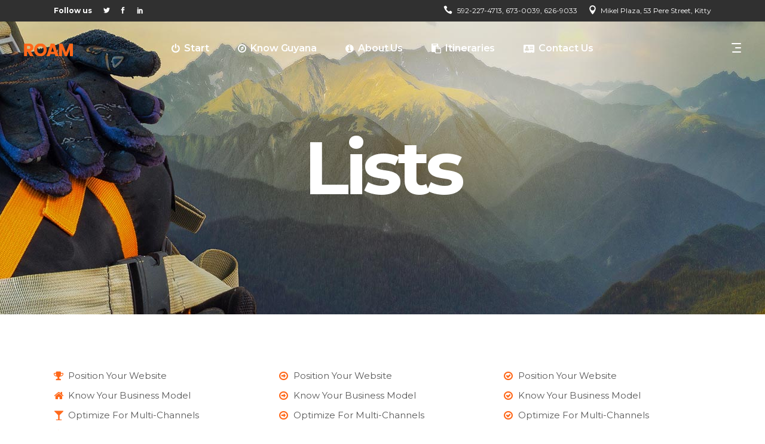

--- FILE ---
content_type: text/html; charset=UTF-8
request_url: https://adventureguianas.com/elements/lists/
body_size: 14492
content:
<!DOCTYPE html>
<html dir="ltr" lang="en-US" prefix="og: https://ogp.me/ns#">
<head>
			
		<meta charset="UTF-8"/>
		<link rel="profile" href="http://gmpg.org/xfn/11"/>
			
				<meta name="viewport" content="width=device-width,initial-scale=1,user-scalable=yes">
		<title>Lists - Adventure Guianas</title>
<script type="application/javascript">var mkdfToursAjaxURL = "https://adventureguianas.com/staging/wp-admin/admin-ajax.php"</script>
		<!-- All in One SEO 4.5.1.1 - aioseo.com -->
		<meta name="robots" content="max-image-preview:large" />
		<link rel="canonical" href="https://adventureguianas.com/elements/lists/" />
		<meta name="generator" content="All in One SEO (AIOSEO) 4.5.1.1" />
		<meta property="og:locale" content="en_US" />
		<meta property="og:site_name" content="Adventure Guianas - Experience the Amazon and Beyond" />
		<meta property="og:type" content="article" />
		<meta property="og:title" content="Lists - Adventure Guianas" />
		<meta property="og:url" content="https://adventureguianas.com/elements/lists/" />
		<meta property="article:published_time" content="2016-04-11T13:46:04+00:00" />
		<meta property="article:modified_time" content="2016-04-11T13:46:04+00:00" />
		<meta name="twitter:card" content="summary_large_image" />
		<meta name="twitter:title" content="Lists - Adventure Guianas" />
		<script type="application/ld+json" class="aioseo-schema">
			{"@context":"https:\/\/schema.org","@graph":[{"@type":"BreadcrumbList","@id":"https:\/\/adventureguianas.com\/elements\/lists\/#breadcrumblist","itemListElement":[{"@type":"ListItem","@id":"https:\/\/adventureguianas.com\/#listItem","position":1,"name":"Home","item":"https:\/\/adventureguianas.com\/","nextItem":"https:\/\/adventureguianas.com\/elements\/#listItem"},{"@type":"ListItem","@id":"https:\/\/adventureguianas.com\/elements\/#listItem","position":2,"name":"Elements","item":"https:\/\/adventureguianas.com\/elements\/","nextItem":"https:\/\/adventureguianas.com\/elements\/lists\/#listItem","previousItem":"https:\/\/adventureguianas.com\/#listItem"},{"@type":"ListItem","@id":"https:\/\/adventureguianas.com\/elements\/lists\/#listItem","position":3,"name":"Lists","previousItem":"https:\/\/adventureguianas.com\/elements\/#listItem"}]},{"@type":"Organization","@id":"https:\/\/adventureguianas.com\/#organization","name":"Adventure Guianas","url":"https:\/\/adventureguianas.com\/"},{"@type":"WebPage","@id":"https:\/\/adventureguianas.com\/elements\/lists\/#webpage","url":"https:\/\/adventureguianas.com\/elements\/lists\/","name":"Lists - Adventure Guianas","inLanguage":"en-US","isPartOf":{"@id":"https:\/\/adventureguianas.com\/#website"},"breadcrumb":{"@id":"https:\/\/adventureguianas.com\/elements\/lists\/#breadcrumblist"},"datePublished":"2016-04-11T13:46:04+00:00","dateModified":"2016-04-11T13:46:04+00:00"},{"@type":"WebSite","@id":"https:\/\/adventureguianas.com\/#website","url":"https:\/\/adventureguianas.com\/","name":"Adventure Guianas","description":"Experience the Amazon and Beyond","inLanguage":"en-US","publisher":{"@id":"https:\/\/adventureguianas.com\/#organization"}}]}
		</script>
		<!-- All in One SEO -->

<link rel='dns-prefetch' href='//apis.google.com' />
<link rel='dns-prefetch' href='//fonts.googleapis.com' />
<link rel="alternate" type="application/rss+xml" title="Adventure Guianas &raquo; Feed" href="https://adventureguianas.com/feed/" />
<link rel="alternate" type="application/rss+xml" title="Adventure Guianas &raquo; Comments Feed" href="https://adventureguianas.com/comments/feed/" />
<link rel="alternate" title="oEmbed (JSON)" type="application/json+oembed" href="https://adventureguianas.com/wp-json/oembed/1.0/embed?url=https%3A%2F%2Fadventureguianas.com%2Felements%2Flists%2F" />
<link rel="alternate" title="oEmbed (XML)" type="text/xml+oembed" href="https://adventureguianas.com/wp-json/oembed/1.0/embed?url=https%3A%2F%2Fadventureguianas.com%2Felements%2Flists%2F&#038;format=xml" />
<style id='wp-img-auto-sizes-contain-inline-css' type='text/css'>
img:is([sizes=auto i],[sizes^="auto," i]){contain-intrinsic-size:3000px 1500px}
/*# sourceURL=wp-img-auto-sizes-contain-inline-css */
</style>
<style id='wp-emoji-styles-inline-css' type='text/css'>

	img.wp-smiley, img.emoji {
		display: inline !important;
		border: none !important;
		box-shadow: none !important;
		height: 1em !important;
		width: 1em !important;
		margin: 0 0.07em !important;
		vertical-align: -0.1em !important;
		background: none !important;
		padding: 0 !important;
	}
/*# sourceURL=wp-emoji-styles-inline-css */
</style>
<style id='wp-block-library-inline-css' type='text/css'>
:root{--wp-block-synced-color:#7a00df;--wp-block-synced-color--rgb:122,0,223;--wp-bound-block-color:var(--wp-block-synced-color);--wp-editor-canvas-background:#ddd;--wp-admin-theme-color:#007cba;--wp-admin-theme-color--rgb:0,124,186;--wp-admin-theme-color-darker-10:#006ba1;--wp-admin-theme-color-darker-10--rgb:0,107,160.5;--wp-admin-theme-color-darker-20:#005a87;--wp-admin-theme-color-darker-20--rgb:0,90,135;--wp-admin-border-width-focus:2px}@media (min-resolution:192dpi){:root{--wp-admin-border-width-focus:1.5px}}.wp-element-button{cursor:pointer}:root .has-very-light-gray-background-color{background-color:#eee}:root .has-very-dark-gray-background-color{background-color:#313131}:root .has-very-light-gray-color{color:#eee}:root .has-very-dark-gray-color{color:#313131}:root .has-vivid-green-cyan-to-vivid-cyan-blue-gradient-background{background:linear-gradient(135deg,#00d084,#0693e3)}:root .has-purple-crush-gradient-background{background:linear-gradient(135deg,#34e2e4,#4721fb 50%,#ab1dfe)}:root .has-hazy-dawn-gradient-background{background:linear-gradient(135deg,#faaca8,#dad0ec)}:root .has-subdued-olive-gradient-background{background:linear-gradient(135deg,#fafae1,#67a671)}:root .has-atomic-cream-gradient-background{background:linear-gradient(135deg,#fdd79a,#004a59)}:root .has-nightshade-gradient-background{background:linear-gradient(135deg,#330968,#31cdcf)}:root .has-midnight-gradient-background{background:linear-gradient(135deg,#020381,#2874fc)}:root{--wp--preset--font-size--normal:16px;--wp--preset--font-size--huge:42px}.has-regular-font-size{font-size:1em}.has-larger-font-size{font-size:2.625em}.has-normal-font-size{font-size:var(--wp--preset--font-size--normal)}.has-huge-font-size{font-size:var(--wp--preset--font-size--huge)}.has-text-align-center{text-align:center}.has-text-align-left{text-align:left}.has-text-align-right{text-align:right}.has-fit-text{white-space:nowrap!important}#end-resizable-editor-section{display:none}.aligncenter{clear:both}.items-justified-left{justify-content:flex-start}.items-justified-center{justify-content:center}.items-justified-right{justify-content:flex-end}.items-justified-space-between{justify-content:space-between}.screen-reader-text{border:0;clip-path:inset(50%);height:1px;margin:-1px;overflow:hidden;padding:0;position:absolute;width:1px;word-wrap:normal!important}.screen-reader-text:focus{background-color:#ddd;clip-path:none;color:#444;display:block;font-size:1em;height:auto;left:5px;line-height:normal;padding:15px 23px 14px;text-decoration:none;top:5px;width:auto;z-index:100000}html :where(.has-border-color){border-style:solid}html :where([style*=border-top-color]){border-top-style:solid}html :where([style*=border-right-color]){border-right-style:solid}html :where([style*=border-bottom-color]){border-bottom-style:solid}html :where([style*=border-left-color]){border-left-style:solid}html :where([style*=border-width]){border-style:solid}html :where([style*=border-top-width]){border-top-style:solid}html :where([style*=border-right-width]){border-right-style:solid}html :where([style*=border-bottom-width]){border-bottom-style:solid}html :where([style*=border-left-width]){border-left-style:solid}html :where(img[class*=wp-image-]){height:auto;max-width:100%}:where(figure){margin:0 0 1em}html :where(.is-position-sticky){--wp-admin--admin-bar--position-offset:var(--wp-admin--admin-bar--height,0px)}@media screen and (max-width:600px){html :where(.is-position-sticky){--wp-admin--admin-bar--position-offset:0px}}

/*# sourceURL=wp-block-library-inline-css */
</style><style id='global-styles-inline-css' type='text/css'>
:root{--wp--preset--aspect-ratio--square: 1;--wp--preset--aspect-ratio--4-3: 4/3;--wp--preset--aspect-ratio--3-4: 3/4;--wp--preset--aspect-ratio--3-2: 3/2;--wp--preset--aspect-ratio--2-3: 2/3;--wp--preset--aspect-ratio--16-9: 16/9;--wp--preset--aspect-ratio--9-16: 9/16;--wp--preset--color--black: #000000;--wp--preset--color--cyan-bluish-gray: #abb8c3;--wp--preset--color--white: #ffffff;--wp--preset--color--pale-pink: #f78da7;--wp--preset--color--vivid-red: #cf2e2e;--wp--preset--color--luminous-vivid-orange: #ff6900;--wp--preset--color--luminous-vivid-amber: #fcb900;--wp--preset--color--light-green-cyan: #7bdcb5;--wp--preset--color--vivid-green-cyan: #00d084;--wp--preset--color--pale-cyan-blue: #8ed1fc;--wp--preset--color--vivid-cyan-blue: #0693e3;--wp--preset--color--vivid-purple: #9b51e0;--wp--preset--gradient--vivid-cyan-blue-to-vivid-purple: linear-gradient(135deg,rgb(6,147,227) 0%,rgb(155,81,224) 100%);--wp--preset--gradient--light-green-cyan-to-vivid-green-cyan: linear-gradient(135deg,rgb(122,220,180) 0%,rgb(0,208,130) 100%);--wp--preset--gradient--luminous-vivid-amber-to-luminous-vivid-orange: linear-gradient(135deg,rgb(252,185,0) 0%,rgb(255,105,0) 100%);--wp--preset--gradient--luminous-vivid-orange-to-vivid-red: linear-gradient(135deg,rgb(255,105,0) 0%,rgb(207,46,46) 100%);--wp--preset--gradient--very-light-gray-to-cyan-bluish-gray: linear-gradient(135deg,rgb(238,238,238) 0%,rgb(169,184,195) 100%);--wp--preset--gradient--cool-to-warm-spectrum: linear-gradient(135deg,rgb(74,234,220) 0%,rgb(151,120,209) 20%,rgb(207,42,186) 40%,rgb(238,44,130) 60%,rgb(251,105,98) 80%,rgb(254,248,76) 100%);--wp--preset--gradient--blush-light-purple: linear-gradient(135deg,rgb(255,206,236) 0%,rgb(152,150,240) 100%);--wp--preset--gradient--blush-bordeaux: linear-gradient(135deg,rgb(254,205,165) 0%,rgb(254,45,45) 50%,rgb(107,0,62) 100%);--wp--preset--gradient--luminous-dusk: linear-gradient(135deg,rgb(255,203,112) 0%,rgb(199,81,192) 50%,rgb(65,88,208) 100%);--wp--preset--gradient--pale-ocean: linear-gradient(135deg,rgb(255,245,203) 0%,rgb(182,227,212) 50%,rgb(51,167,181) 100%);--wp--preset--gradient--electric-grass: linear-gradient(135deg,rgb(202,248,128) 0%,rgb(113,206,126) 100%);--wp--preset--gradient--midnight: linear-gradient(135deg,rgb(2,3,129) 0%,rgb(40,116,252) 100%);--wp--preset--font-size--small: 13px;--wp--preset--font-size--medium: 20px;--wp--preset--font-size--large: 36px;--wp--preset--font-size--x-large: 42px;--wp--preset--spacing--20: 0.44rem;--wp--preset--spacing--30: 0.67rem;--wp--preset--spacing--40: 1rem;--wp--preset--spacing--50: 1.5rem;--wp--preset--spacing--60: 2.25rem;--wp--preset--spacing--70: 3.38rem;--wp--preset--spacing--80: 5.06rem;--wp--preset--shadow--natural: 6px 6px 9px rgba(0, 0, 0, 0.2);--wp--preset--shadow--deep: 12px 12px 50px rgba(0, 0, 0, 0.4);--wp--preset--shadow--sharp: 6px 6px 0px rgba(0, 0, 0, 0.2);--wp--preset--shadow--outlined: 6px 6px 0px -3px rgb(255, 255, 255), 6px 6px rgb(0, 0, 0);--wp--preset--shadow--crisp: 6px 6px 0px rgb(0, 0, 0);}:where(.is-layout-flex){gap: 0.5em;}:where(.is-layout-grid){gap: 0.5em;}body .is-layout-flex{display: flex;}.is-layout-flex{flex-wrap: wrap;align-items: center;}.is-layout-flex > :is(*, div){margin: 0;}body .is-layout-grid{display: grid;}.is-layout-grid > :is(*, div){margin: 0;}:where(.wp-block-columns.is-layout-flex){gap: 2em;}:where(.wp-block-columns.is-layout-grid){gap: 2em;}:where(.wp-block-post-template.is-layout-flex){gap: 1.25em;}:where(.wp-block-post-template.is-layout-grid){gap: 1.25em;}.has-black-color{color: var(--wp--preset--color--black) !important;}.has-cyan-bluish-gray-color{color: var(--wp--preset--color--cyan-bluish-gray) !important;}.has-white-color{color: var(--wp--preset--color--white) !important;}.has-pale-pink-color{color: var(--wp--preset--color--pale-pink) !important;}.has-vivid-red-color{color: var(--wp--preset--color--vivid-red) !important;}.has-luminous-vivid-orange-color{color: var(--wp--preset--color--luminous-vivid-orange) !important;}.has-luminous-vivid-amber-color{color: var(--wp--preset--color--luminous-vivid-amber) !important;}.has-light-green-cyan-color{color: var(--wp--preset--color--light-green-cyan) !important;}.has-vivid-green-cyan-color{color: var(--wp--preset--color--vivid-green-cyan) !important;}.has-pale-cyan-blue-color{color: var(--wp--preset--color--pale-cyan-blue) !important;}.has-vivid-cyan-blue-color{color: var(--wp--preset--color--vivid-cyan-blue) !important;}.has-vivid-purple-color{color: var(--wp--preset--color--vivid-purple) !important;}.has-black-background-color{background-color: var(--wp--preset--color--black) !important;}.has-cyan-bluish-gray-background-color{background-color: var(--wp--preset--color--cyan-bluish-gray) !important;}.has-white-background-color{background-color: var(--wp--preset--color--white) !important;}.has-pale-pink-background-color{background-color: var(--wp--preset--color--pale-pink) !important;}.has-vivid-red-background-color{background-color: var(--wp--preset--color--vivid-red) !important;}.has-luminous-vivid-orange-background-color{background-color: var(--wp--preset--color--luminous-vivid-orange) !important;}.has-luminous-vivid-amber-background-color{background-color: var(--wp--preset--color--luminous-vivid-amber) !important;}.has-light-green-cyan-background-color{background-color: var(--wp--preset--color--light-green-cyan) !important;}.has-vivid-green-cyan-background-color{background-color: var(--wp--preset--color--vivid-green-cyan) !important;}.has-pale-cyan-blue-background-color{background-color: var(--wp--preset--color--pale-cyan-blue) !important;}.has-vivid-cyan-blue-background-color{background-color: var(--wp--preset--color--vivid-cyan-blue) !important;}.has-vivid-purple-background-color{background-color: var(--wp--preset--color--vivid-purple) !important;}.has-black-border-color{border-color: var(--wp--preset--color--black) !important;}.has-cyan-bluish-gray-border-color{border-color: var(--wp--preset--color--cyan-bluish-gray) !important;}.has-white-border-color{border-color: var(--wp--preset--color--white) !important;}.has-pale-pink-border-color{border-color: var(--wp--preset--color--pale-pink) !important;}.has-vivid-red-border-color{border-color: var(--wp--preset--color--vivid-red) !important;}.has-luminous-vivid-orange-border-color{border-color: var(--wp--preset--color--luminous-vivid-orange) !important;}.has-luminous-vivid-amber-border-color{border-color: var(--wp--preset--color--luminous-vivid-amber) !important;}.has-light-green-cyan-border-color{border-color: var(--wp--preset--color--light-green-cyan) !important;}.has-vivid-green-cyan-border-color{border-color: var(--wp--preset--color--vivid-green-cyan) !important;}.has-pale-cyan-blue-border-color{border-color: var(--wp--preset--color--pale-cyan-blue) !important;}.has-vivid-cyan-blue-border-color{border-color: var(--wp--preset--color--vivid-cyan-blue) !important;}.has-vivid-purple-border-color{border-color: var(--wp--preset--color--vivid-purple) !important;}.has-vivid-cyan-blue-to-vivid-purple-gradient-background{background: var(--wp--preset--gradient--vivid-cyan-blue-to-vivid-purple) !important;}.has-light-green-cyan-to-vivid-green-cyan-gradient-background{background: var(--wp--preset--gradient--light-green-cyan-to-vivid-green-cyan) !important;}.has-luminous-vivid-amber-to-luminous-vivid-orange-gradient-background{background: var(--wp--preset--gradient--luminous-vivid-amber-to-luminous-vivid-orange) !important;}.has-luminous-vivid-orange-to-vivid-red-gradient-background{background: var(--wp--preset--gradient--luminous-vivid-orange-to-vivid-red) !important;}.has-very-light-gray-to-cyan-bluish-gray-gradient-background{background: var(--wp--preset--gradient--very-light-gray-to-cyan-bluish-gray) !important;}.has-cool-to-warm-spectrum-gradient-background{background: var(--wp--preset--gradient--cool-to-warm-spectrum) !important;}.has-blush-light-purple-gradient-background{background: var(--wp--preset--gradient--blush-light-purple) !important;}.has-blush-bordeaux-gradient-background{background: var(--wp--preset--gradient--blush-bordeaux) !important;}.has-luminous-dusk-gradient-background{background: var(--wp--preset--gradient--luminous-dusk) !important;}.has-pale-ocean-gradient-background{background: var(--wp--preset--gradient--pale-ocean) !important;}.has-electric-grass-gradient-background{background: var(--wp--preset--gradient--electric-grass) !important;}.has-midnight-gradient-background{background: var(--wp--preset--gradient--midnight) !important;}.has-small-font-size{font-size: var(--wp--preset--font-size--small) !important;}.has-medium-font-size{font-size: var(--wp--preset--font-size--medium) !important;}.has-large-font-size{font-size: var(--wp--preset--font-size--large) !important;}.has-x-large-font-size{font-size: var(--wp--preset--font-size--x-large) !important;}
/*# sourceURL=global-styles-inline-css */
</style>

<style id='classic-theme-styles-inline-css' type='text/css'>
/*! This file is auto-generated */
.wp-block-button__link{color:#fff;background-color:#32373c;border-radius:9999px;box-shadow:none;text-decoration:none;padding:calc(.667em + 2px) calc(1.333em + 2px);font-size:1.125em}.wp-block-file__button{background:#32373c;color:#fff;text-decoration:none}
/*# sourceURL=/wp-includes/css/classic-themes.min.css */
</style>
<link rel='stylesheet' id='contact-form-7-css' href='https://adventureguianas.com/staging/wp-content/plugins/contact-form-7/includes/css/styles.css?ver=6.0.6' type='text/css' media='all' />
<link rel='stylesheet' id='roam-membership-style-css' href='https://adventureguianas.com/staging/wp-content/plugins/mikado-membership/assets/css/membership.min.css?ver=6.9' type='text/css' media='all' />
<link rel='stylesheet' id='roam-membership-responsive-style-css' href='https://adventureguianas.com/staging/wp-content/plugins/mikado-membership/assets/css/membership-responsive.min.css?ver=6.9' type='text/css' media='all' />
<link rel='stylesheet' id='roam-mikado-modules-css' href='https://adventureguianas.com/staging/wp-content/themes/roam/assets/css/modules.min.css?ver=6.9' type='text/css' media='all' />
<style id='roam-mikado-modules-inline-css' type='text/css'>
/*override rev spinner styles*/
.tp-loader.spinner1 {
    width: 46px !important;
    height: 50px !important;
    margin-top: -23px !important;
    margin-left: -25px !Important;
    box-shadow: none !important;
    border-radius: 0 !important;
    -webkit-animation: tp-rotateplane 1.2s infinite .2s cubic-bezier(0.215, 0.61, 0.355, 1) !important;
    animation: tp-rotateplane 1.2s infinite .2s cubic-bezier(0.215, 0.61, 0.355, 1) !important;
}
/* generated in /mnt/ceph/home2/util/s/t/stjzsced.myutilitydomain.com/adventureguianas.com/public/staging/wp-content/themes/roam/framework/admin/options/general/map.php roam_mikado_page_general_style function */
.page-id-1472.mkdf-boxed .mkdf-wrapper { background-attachment: fixed;}

/* generated in /mnt/ceph/home2/util/s/t/stjzsced.myutilitydomain.com/adventureguianas.com/public/staging/wp-content/themes/roam/framework/modules/header/helper-functions.php roam_mikado_header_area_style function */
.page-id-1472 .mkdf-page-header .mkdf-menu-area { background-color: rgba(255, 255, 255, 0);}


/*# sourceURL=roam-mikado-modules-inline-css */
</style>
<link rel='stylesheet' id='roam-tours-style-css' href='https://adventureguianas.com/staging/wp-content/plugins/mikado-tours/assets/css/tours.min.css?ver=6.9' type='text/css' media='all' />
<link rel='stylesheet' id='roam-mikado-modules-responsive-css' href='https://adventureguianas.com/staging/wp-content/themes/roam/assets/css/modules-responsive.min.css?ver=6.9' type='text/css' media='all' />
<link rel='stylesheet' id='roam-tours-responsive-style-css' href='https://adventureguianas.com/staging/wp-content/plugins/mikado-tours/assets/css/tours-responsive.min.css?ver=6.9' type='text/css' media='all' />
<link rel='stylesheet' id='nouislider-css' href='https://adventureguianas.com/staging/wp-content/plugins/mikado-tours/assets/css/nouislider.min.css?ver=6.9' type='text/css' media='all' />
<link rel='stylesheet' id='rs-plugin-settings-css' href='https://adventureguianas.com/staging/wp-content/plugins/revslider/public/assets/css/rs6.css?ver=6.2.23' type='text/css' media='all' />
<style id='rs-plugin-settings-inline-css' type='text/css'>
#rs-demo-id {}
/*# sourceURL=rs-plugin-settings-inline-css */
</style>
<link rel='stylesheet' id='roam-mikado-default-style-css' href='https://adventureguianas.com/staging/wp-content/themes/roam/style.css?ver=6.9' type='text/css' media='all' />
<link rel='stylesheet' id='mkdf-font_awesome-css' href='https://adventureguianas.com/staging/wp-content/themes/roam/assets/css/font-awesome/css/font-awesome.min.css?ver=6.9' type='text/css' media='all' />
<link rel='stylesheet' id='mkdf-font_elegant-css' href='https://adventureguianas.com/staging/wp-content/themes/roam/assets/css/elegant-icons/style.min.css?ver=6.9' type='text/css' media='all' />
<link rel='stylesheet' id='mkdf-ion_icons-css' href='https://adventureguianas.com/staging/wp-content/themes/roam/assets/css/ion-icons/css/ionicons.min.css?ver=6.9' type='text/css' media='all' />
<link rel='stylesheet' id='mkdf-dripicons-css' href='https://adventureguianas.com/staging/wp-content/themes/roam/assets/css/dripicons/dripicons.css?ver=6.9' type='text/css' media='all' />
<link rel='stylesheet' id='mkdf-linea_icons-css' href='https://adventureguianas.com/staging/wp-content/themes/roam/assets/css/linea-icons/style.css?ver=6.9' type='text/css' media='all' />
<link rel='stylesheet' id='mkdf-linear_icons-css' href='https://adventureguianas.com/staging/wp-content/themes/roam/assets/css/linear-icons/style.css?ver=6.9' type='text/css' media='all' />
<link rel='stylesheet' id='mkdf-simple_line_icons-css' href='https://adventureguianas.com/staging/wp-content/themes/roam/assets/css/simple-line-icons/simple-line-icons.css?ver=6.9' type='text/css' media='all' />
<link rel='stylesheet' id='mediaelement-css' href='https://adventureguianas.com/staging/wp-includes/js/mediaelement/mediaelementplayer-legacy.min.css?ver=4.2.17' type='text/css' media='all' />
<link rel='stylesheet' id='wp-mediaelement-css' href='https://adventureguianas.com/staging/wp-includes/js/mediaelement/wp-mediaelement.min.css?ver=6.9' type='text/css' media='all' />
<link rel='stylesheet' id='roam-mikado-style-dynamic-css' href='https://adventureguianas.com/staging/wp-content/themes/roam/assets/css/style_dynamic.css?ver=1638319805' type='text/css' media='all' />
<link rel='stylesheet' id='roam-mikado-style-dynamic-responsive-css' href='https://adventureguianas.com/staging/wp-content/themes/roam/assets/css/style_dynamic_responsive.css?ver=1638319805' type='text/css' media='all' />
<link rel='stylesheet' id='roam-mikado-google-fonts-css' href='https://fonts.googleapis.com/css?family=Montserrat%3A300%2C400%2C500%2C600%2C700%2C700italic%7CPlayfair+Display%3A300%2C400%2C500%2C600%2C700%2C700italic&#038;subset=latin-ext&#038;ver=1.0.0' type='text/css' media='all' />
<link rel='stylesheet' id='select2-css' href='https://adventureguianas.com/staging/wp-content/themes/roam/framework/admin/assets/css/select2.min.css?ver=6.9' type='text/css' media='all' />
<link rel='stylesheet' id='mkdf-core-dashboard-style-css' href='https://adventureguianas.com/staging/wp-content/plugins/mikado-core/core-dashboard/assets/css/core-dashboard.min.css?ver=6.9' type='text/css' media='all' />
<link rel='stylesheet' id='js_composer_front-css' href='https://adventureguianas.com/staging/wp-content/plugins/js_composer/assets/css/js_composer.min.css?ver=6.4.1' type='text/css' media='all' />
<script type="text/javascript" src="https://apis.google.com/js/platform.js" id="roam-membership-google-plus-api-js"></script>
<script type="text/javascript" src="https://adventureguianas.com/staging/wp-includes/js/jquery/jquery.min.js?ver=3.7.1" id="jquery-core-js"></script>
<script type="text/javascript" src="https://adventureguianas.com/staging/wp-includes/js/jquery/jquery-migrate.min.js?ver=3.4.1" id="jquery-migrate-js"></script>
<script type="text/javascript" src="https://adventureguianas.com/staging/wp-content/plugins/revslider/public/assets/js/rbtools.min.js?ver=6.2.23" id="tp-tools-js"></script>
<script type="text/javascript" src="https://adventureguianas.com/staging/wp-content/plugins/revslider/public/assets/js/rs6.min.js?ver=6.2.23" id="revmin-js"></script>
<link rel="https://api.w.org/" href="https://adventureguianas.com/wp-json/" /><link rel="alternate" title="JSON" type="application/json" href="https://adventureguianas.com/wp-json/wp/v2/pages/1472" /><link rel="EditURI" type="application/rsd+xml" title="RSD" href="https://adventureguianas.com/staging/xmlrpc.php?rsd" />
<meta name="generator" content="WordPress 6.9" />
<link rel='shortlink' href='https://adventureguianas.com/?p=1472' />
<meta name="generator" content="Powered by WPBakery Page Builder - drag and drop page builder for WordPress."/>
<meta name="generator" content="Powered by Slider Revolution 6.2.23 - responsive, Mobile-Friendly Slider Plugin for WordPress with comfortable drag and drop interface." />
<script type="text/javascript">function setREVStartSize(e){
			//window.requestAnimationFrame(function() {				 
				window.RSIW = window.RSIW===undefined ? window.innerWidth : window.RSIW;	
				window.RSIH = window.RSIH===undefined ? window.innerHeight : window.RSIH;	
				try {								
					var pw = document.getElementById(e.c).parentNode.offsetWidth,
						newh;
					pw = pw===0 || isNaN(pw) ? window.RSIW : pw;
					e.tabw = e.tabw===undefined ? 0 : parseInt(e.tabw);
					e.thumbw = e.thumbw===undefined ? 0 : parseInt(e.thumbw);
					e.tabh = e.tabh===undefined ? 0 : parseInt(e.tabh);
					e.thumbh = e.thumbh===undefined ? 0 : parseInt(e.thumbh);
					e.tabhide = e.tabhide===undefined ? 0 : parseInt(e.tabhide);
					e.thumbhide = e.thumbhide===undefined ? 0 : parseInt(e.thumbhide);
					e.mh = e.mh===undefined || e.mh=="" || e.mh==="auto" ? 0 : parseInt(e.mh,0);		
					if(e.layout==="fullscreen" || e.l==="fullscreen") 						
						newh = Math.max(e.mh,window.RSIH);					
					else{					
						e.gw = Array.isArray(e.gw) ? e.gw : [e.gw];
						for (var i in e.rl) if (e.gw[i]===undefined || e.gw[i]===0) e.gw[i] = e.gw[i-1];					
						e.gh = e.el===undefined || e.el==="" || (Array.isArray(e.el) && e.el.length==0)? e.gh : e.el;
						e.gh = Array.isArray(e.gh) ? e.gh : [e.gh];
						for (var i in e.rl) if (e.gh[i]===undefined || e.gh[i]===0) e.gh[i] = e.gh[i-1];
											
						var nl = new Array(e.rl.length),
							ix = 0,						
							sl;					
						e.tabw = e.tabhide>=pw ? 0 : e.tabw;
						e.thumbw = e.thumbhide>=pw ? 0 : e.thumbw;
						e.tabh = e.tabhide>=pw ? 0 : e.tabh;
						e.thumbh = e.thumbhide>=pw ? 0 : e.thumbh;					
						for (var i in e.rl) nl[i] = e.rl[i]<window.RSIW ? 0 : e.rl[i];
						sl = nl[0];									
						for (var i in nl) if (sl>nl[i] && nl[i]>0) { sl = nl[i]; ix=i;}															
						var m = pw>(e.gw[ix]+e.tabw+e.thumbw) ? 1 : (pw-(e.tabw+e.thumbw)) / (e.gw[ix]);					
						newh =  (e.gh[ix] * m) + (e.tabh + e.thumbh);
					}				
					if(window.rs_init_css===undefined) window.rs_init_css = document.head.appendChild(document.createElement("style"));					
					document.getElementById(e.c).height = newh+"px";
					window.rs_init_css.innerHTML += "#"+e.c+"_wrapper { height: "+newh+"px }";				
				} catch(e){
					console.log("Failure at Presize of Slider:" + e)
				}					   
			//});
		  };</script>
<style type="text/css" data-type="vc_shortcodes-custom-css">.vc_custom_1504620940529{padding-top: 50px !important;padding-bottom: 66px !important;}.vc_custom_1504620971599{padding-top: 90px !important;padding-bottom: 66px !important;}</style><noscript><style> .wpb_animate_when_almost_visible { opacity: 1; }</style></noscript></head>
<body class="wp-singular page-template page-template-full-width page-template-full-width-php page page-id-1472 page-child parent-pageid-4351 wp-theme-roam mkd-core-1.3.1 mkdf-social-login-1.0.3 mkdf-tours-1.0.5 roam-ver-1.8 mkdf-smooth-page-transitions mkdf-smooth-page-transitions-preloader mkdf-grid-1300 mkdf-light-header mkdf-fixed-on-scroll mkdf-dropdown-animate-height mkdf-header-standard mkdf-menu-area-shadow-disable mkdf-menu-area-in-grid-shadow-disable mkdf-menu-area-border-disable mkdf-menu-area-in-grid-border-disable mkdf-logo-area-border-disable mkdf-logo-area-in-grid-border-disable mkdf-header-vertical-shadow-disable mkdf-header-vertical-border-disable mkdf-side-menu-slide-from-right mkdf-default-mobile-header mkdf-sticky-up-mobile-header mkdf-header-top-enabled mkdf-fullscreen-search mkdf-search-fade wpb-js-composer js-comp-ver-6.4.1 vc_responsive" itemscope itemtype="http://schema.org/WebPage">
				<div class="mkdf-smooth-transition-loader mkdf-mimic-ajax">
				<div class="mkdf-st-loader">
					<div class="mkdf-st-loader1">
						<div class="five_rotating_circles"><div class="spinner-container container1"><div class="circle1"></div><div class="circle2"></div><div class="circle3"></div><div class="circle4"></div></div><div class="spinner-container container2"><div class="circle1"></div><div class="circle2"></div><div class="circle3"></div><div class="circle4"></div></div><div class="spinner-container container3"><div class="circle1"></div><div class="circle2"></div><div class="circle3"></div><div class="circle4"></div></div></div>					</div>
				</div>
			</div>
		<section class="mkdf-side-menu">
	<div class="mkdf-close-side-menu-holder">
		<a class="mkdf-close-side-menu" href="#" target="_self">
			<span aria-hidden="true" class="mkdf-icon-font-elegant icon_close " ></span>		</a>
	</div>
	<div id="text-19" class="widget mkdf-sidearea widget_text">			<div class="textwidget"><p><img decoding="async" class="size-full wp-image-6813 aligncenter" src="http://adventureguianas.com/staging/wp-content/uploads/2021/07/avg-mobile-logo-black.png" alt="" width="124" height="124" srcset="https://adventureguianas.com/staging/wp-content/uploads/2021/07/avg-mobile-logo-black.png 124w, https://adventureguianas.com/staging/wp-content/uploads/2021/07/avg-mobile-logo-black-100x100.png 100w" sizes="(max-width: 124px) 100vw, 124px" /></p>
</div>
		</div><div class="widget mkdf-separator-widget"><div class="mkdf-separator-holder clearfix  mkdf-separator-center mkdf-separator-normal">
	<div class="mkdf-separator" style="border-color: transparent;border-style: solid;margin-top: 0px;margin-bottom: 0px"></div>
</div>
</div>		
		<div class="widget mkdf-raw-html-widget  ">
			<span style="color: #ffffff;font-size: 20px;line-height: 25px;font-weight: 600">Special Offer</span>		</div>
		<div class="widget mkdf-separator-widget"><div class="mkdf-separator-holder clearfix  mkdf-separator-center mkdf-separator-normal">
	<div class="mkdf-separator" style="border-color: transparent;border-style: solid;margin-top: 5px;margin-bottom: 5px"></div>
</div>
</div><div class="widget mkdf-separator-widget"><div class="mkdf-separator-holder clearfix  mkdf-separator-center mkdf-separator-normal">
	<div class="mkdf-separator" style="border-color: transparent;border-style: solid;margin-top: 5px;margin-bottom: 10px"></div>
</div>
</div>		
		<div class="widget mkdf-raw-html-widget  ">
			<p style="text-align: left"><span style="color: #ffffff;font-size: 15px;line-height: 23px;font-weight: 300;text-align: center">The Weekend or One Week Getaway to Piraiba Lodge, Iwokrama Canopy Walkway and Lethem features the unique landscape of the Southern and Central Regions of Guyana, with its tropical rainforest, wetlands and Savannahs. Highlights-Birding, Wildlife, Nature, Hiking, Canoeing, Swimming, Fishing and More! - </span></p>		</div>
		<div class="widget mkdf-separator-widget"><div class="mkdf-separator-holder clearfix  mkdf-separator-center mkdf-separator-normal">
	<div class="mkdf-separator" style="border-style: solid"></div>
</div>
</div>		
		<div class="widget mkdf-raw-html-widget  ">
			<span style="color: #ffffff;font-size: 20px;line-height: 25px;font-weight: 600"><a href="https://adventureguianas.com/staging/contact-us/">Book Now</a></span>		</div>
		</section>
    <div class="mkdf-wrapper">
        <div class="mkdf-wrapper-inner">
            	
		
	<div class="mkdf-top-bar">
				
					<div class="mkdf-grid">
						
			<div class="mkdf-vertical-align-containers">
				<div class="mkdf-position-left"><!--
            	 --><div class="mkdf-position-left-inner">
													<div id="text-9" class="widget widget_text mkdf-top-bar-widget">			<div class="textwidget"><p><span style="color: #ffffff; font-size: 12px; line-height: 20px; font-weight: bold;">Follow us</span></p>
</div>
		</div>		
		<a class="mkdf-social-icon-widget-holder mkdf-icon-has-hover" data-hover-color="#ff681a" style="color: #ffffff;;font-size: 11px;margin: 0 13px 0 -4px;" href="https://twitter.com/drbollers" target="_blank">
			<span class="mkdf-social-icon-widget  social_twitter    "></span>		</a>
				
		<a class="mkdf-social-icon-widget-holder mkdf-icon-has-hover" data-hover-color="#ff681a" style="color: #ffffff;;font-size: 11px;margin: 0 15px 0 0;" href="https://www.facebook.com/AdventureGuianas" target="_blank">
			<span class="mkdf-social-icon-widget  social_facebook    "></span>		</a>
				
		<a class="mkdf-social-icon-widget-holder mkdf-icon-has-hover" data-hover-color="#ff681a" style="color: #ffffff;;font-size: 11px;margin: 0px 17px 0 0;" href="http://www.linkedin.com/pub/navin-roopnarain/38/275/5aa" target="_blank">
			<span class="mkdf-social-icon-widget  social_linkedin    "></span>		</a>
													</div>
				</div>
				<div class="mkdf-position-right"><!--
            	 --><div class="mkdf-position-right-inner">
															
		<a class="mkdf-icon-widget-holder mkdf-icon-has-hover" data-hover-color="#ff681a" href="http://adventureguianas.com/staging/contact-us/" target="_blank" style="color: #ffffff;font-size: 15px;margin: 0 5px 5px 0">
			<span class="mkdf-icon-element icon_phone"></span>					</a>
		<div id="text-12" class="widget widget_text mkdf-top-bar-widget">			<div class="textwidget"><p><a style="color: #ffffff; font-size: 12px; line-height: 20px; font-weight: 400;" href="https://www.adventureguianas.com/staging/contact-us/" target="_blank" rel="noopener">592-227-4713, 673-0039, 626-9033</a></p>
</div>
		</div>		
		<a class="mkdf-icon-widget-holder mkdf-icon-has-hover" data-hover-color="#ff681a" href="https://www.google.com/maps/place/Mikel+Plaza/@6.8235707,-58.1392976,19.5z/data=!4m5!3m4!1s0x8dafeee159af59d3:0xcea7e4edb5e9affd!8m2!3d6.8235555!4d-58.1389105" target="_blank" style="color: #ffffff;font-size: 15px;margin: 0px 3px 5px -5px">
			<span class="mkdf-icon-element icon_pin"></span>					</a>
		<div id="text-13" class="widget widget_text mkdf-top-bar-widget">			<div class="textwidget"><p><a style="color: #ffffff; font-size: 12px; line-height: 20px; font-weight: 400;" href="https://www.google.com/maps/place/Mikel+Plaza/@6.8235707,-58.1392976,19.5z/data=!4m5!3m4!1s0x8dafeee159af59d3:0xcea7e4edb5e9affd!8m2!3d6.8235555!4d-58.1389105" target="_blank" rel="noopener">Mikel Plaza, 53 Pere Street, Kitty </a></p>
</div>
		</div>											</div>
				</div>
			</div>
				
					</div>
				
			</div>
	
	<div class="mkdf-fullscreen-search-holder">
	<a class="mkdf-fullscreen-search-close" href="javascript:void(0)">
		<span aria-hidden="true" class="mkdf-icon-font-elegant icon_close " ></span>	</a>
	<div class="mkdf-fullscreen-search-table">
		<div class="mkdf-fullscreen-search-cell">
			<div class="mkdf-fullscreen-search-inner">
				<form action="https://adventureguianas.com/" class="mkdf-fullscreen-search-form" method="get">
					<div class="mkdf-form-holder">
						<div class="mkdf-form-holder-inner">
							<div class="mkdf-field-holder">
								<input type="text" placeholder="Search for..." name="s" class="mkdf-search-field" autocomplete="off"/>
							</div>
							<button type="submit" class="mkdf-search-submit"><span aria-hidden="true" class="mkdf-icon-font-elegant icon_search " ></span></button>
							<div class="mkdf-line"></div>
						</div>
					</div>
				</form>
			</div>
		</div>
	</div>
</div>
<header class="mkdf-page-header">
		
			<div class="mkdf-fixed-wrapper">
				
	<div class="mkdf-menu-area mkdf-menu-center">
				
						
			<div class="mkdf-vertical-align-containers">
				<div class="mkdf-position-left"><!--
            	 --><div class="mkdf-position-left-inner">
						

<div class="mkdf-logo-wrapper">
    <a itemprop="url" href="https://adventureguianas.com/" style="height: 21px;">
        <img itemprop="image" class="mkdf-normal-logo" src="http://adventureguianas.com/staging/wp-content/uploads/2017/08/ROAM_orange.png" width="164" height="42"  alt="logo"/>
        <img itemprop="image" class="mkdf-dark-logo" src="http://adventureguianas.com/staging/wp-content/uploads/2017/08/ROAM_orange.png" width="164" height="42"  alt="dark logo"/>        <img itemprop="image" class="mkdf-light-logo" src="http://adventureguianas.com/staging/wp-content/uploads/2017/08/ROAM_orange.png" width="164" height="42"  alt="light logo"/>    </a>
</div>

											</div>
				</div>
									<div class="mkdf-position-center"><!--
            		 --><div class="mkdf-position-center-inner">
							
<nav class="mkdf-main-menu mkdf-drop-down mkdf-default-nav">
    <ul id="menu-avg-menu" class="clearfix"><li id="nav-menu-item-6297" class="menu-item menu-item-type-post_type menu-item-object-page menu-item-home  narrow"><a title="Your adventure with us!" href="https://adventureguianas.com/" class=""><span class="item_outer"><span class="menu_icon_wrapper"><i class="menu_icon fa-power-off fa"></i></span><span class="item_text">Start</span></span></a></li>
<li id="nav-menu-item-6394" class="menu-item menu-item-type-post_type menu-item-object-page  narrow"><a title="Explore Guyana through us!" href="https://adventureguianas.com/know-guyana/" class=""><span class="item_outer"><span class="menu_icon_wrapper"><i class="menu_icon fa-compass fa"></i></span><span class="item_text">Know Guyana</span></span></a></li>
<li id="nav-menu-item-6298" class="menu-item menu-item-type-post_type menu-item-object-page menu-item-has-children  has_sub narrow"><a title="About Adventure Guianas" href="https://adventureguianas.com/about-us/" class=""><span class="item_outer"><span class="menu_icon_wrapper"><i class="menu_icon fa-info-circle fa"></i></span><span class="item_text">About Us</span><i class="mkdf-menu-arrow fa fa-angle-down"></i></span></a>
<div class="second"><div class="inner"><ul>
	<li id="nav-menu-item-6848" class="menu-item menu-item-type-post_type menu-item-object-page "><a href="https://adventureguianas.com/adventure-guianas-hotel-toucanna/" class=""><span class="item_outer"><span class="menu_icon_wrapper"><i class="menu_icon fa-home fa"></i></span><span class="item_text">Hotel Toucanna</span></span></a></li>
	<li id="nav-menu-item-6847" class="menu-item menu-item-type-post_type menu-item-object-page "><a href="https://adventureguianas.com/piraiba-lodge/" class=""><span class="item_outer"><span class="menu_icon_wrapper"><i class="menu_icon fa-safari fa"></i></span><span class="item_text">Piraiba Lodge</span></span></a></li>
</ul></div></div>
</li>
<li id="nav-menu-item-6957" class="menu-item menu-item-type-post_type menu-item-object-page  narrow"><a title="Itineraries" href="https://adventureguianas.com/avg-itineraries/" class=""><span class="item_outer"><span class="menu_icon_wrapper"><i class="menu_icon fa-clipboard fa"></i></span><span class="item_text">Itineraries</span></span></a></li>
<li id="nav-menu-item-6299" class="menu-item menu-item-type-post_type menu-item-object-page  narrow"><a href="https://adventureguianas.com/contact-us/" class=""><span class="item_outer"><span class="menu_icon_wrapper"><i class="menu_icon fa-address-card fa"></i></span><span class="item_text">Contact Us</span></span></a></li>
</ul></nav>

						</div>
					</div>
								<div class="mkdf-position-right"><!--
            		 --><div class="mkdf-position-right-inner">
														
		<a class="mkdf-side-menu-button-opener mkdf-icon-has-hover"  href="javascript:void(0)" >
						<span class="mkdf-side-menu-icon">
        		<span class="mkdf-sm-lines">
					<span class="mkdf-sm-line mkdf-line-1"></span>
					<span class="mkdf-sm-line mkdf-line-2"></span>
					<span class="mkdf-sm-line mkdf-line-3"></span>
				</span>
        	</span>
		</a>
						</div>
				</div>
			</div>
			
			</div>
			
			</div>
		
		
		
</header>


<header class="mkdf-mobile-header">
		
	<div class="mkdf-mobile-header-inner">
		<div class="mkdf-mobile-header-holder">
			<div class="mkdf-grid">
				<div class="mkdf-vertical-align-containers">
					<div class="mkdf-vertical-align-containers">
													<div class="mkdf-mobile-menu-opener">
								<a href="javascript:void(0)">
									<span class="mkdf-mobile-menu-icon">
										<span aria-hidden="true" class="mkdf-icon-font-elegant icon_menu " ></span>									</span>
																	</a>
							</div>
												<div class="mkdf-position-center"><!--
            	 		--><div class="mkdf-position-center-inner">
								

<div class="mkdf-mobile-logo-wrapper">
    <a itemprop="url" href="https://adventureguianas.com/" style="height: 21px">
        <img itemprop="image" src="http://adventureguianas.com/staging/wp-content/uploads/2017/08/ROAM_orange.png" width="164" height="42"  alt="Mobile Logo"/>
    </a>
</div>

							</div>
						</div>
						<div class="mkdf-position-right"><!--
            			 --><div class="mkdf-position-right-inner">
															</div>
						</div>
					</div>
				</div>
			</div>
		</div>
		
    <nav class="mkdf-mobile-nav">
        <div class="mkdf-grid">
            <ul id="menu-avg-menu-1" class=""><li id="mobile-menu-item-6297" class="menu-item menu-item-type-post_type menu-item-object-page menu-item-home "><a title="Your adventure with us!" href="https://adventureguianas.com/" class=""><span>Start</span></a></li>
<li id="mobile-menu-item-6394" class="menu-item menu-item-type-post_type menu-item-object-page "><a title="Explore Guyana through us!" href="https://adventureguianas.com/know-guyana/" class=""><span>Know Guyana</span></a></li>
<li id="mobile-menu-item-6298" class="menu-item menu-item-type-post_type menu-item-object-page menu-item-has-children  has_sub"><a title="About Adventure Guianas" href="https://adventureguianas.com/about-us/" class=""><span>About Us</span></a><span class="mobile_arrow"><i class="mkdf-sub-arrow fa fa-angle-right"></i><i class="fa fa-angle-down"></i></span>
<ul class="sub_menu">
	<li id="mobile-menu-item-6848" class="menu-item menu-item-type-post_type menu-item-object-page "><a href="https://adventureguianas.com/adventure-guianas-hotel-toucanna/" class=""><span>Hotel Toucanna</span></a></li>
	<li id="mobile-menu-item-6847" class="menu-item menu-item-type-post_type menu-item-object-page "><a href="https://adventureguianas.com/piraiba-lodge/" class=""><span>Piraiba Lodge</span></a></li>
</ul>
</li>
<li id="mobile-menu-item-6957" class="menu-item menu-item-type-post_type menu-item-object-page "><a title="Itineraries" href="https://adventureguianas.com/avg-itineraries/" class=""><span>Itineraries</span></a></li>
<li id="mobile-menu-item-6299" class="menu-item menu-item-type-post_type menu-item-object-page "><a href="https://adventureguianas.com/contact-us/" class=""><span>Contact Us</span></a></li>
</ul>        </div>
    </nav>

	</div>
	
	</header>

	
	        			<a id='mkdf-back-to-top' href='#'>
                <div class="mkdf-btt-tb">
	                <div class="mkdf-btt-tc">
	                	<span class="mkdf-btt-top">GO</span>
	                	<span class="mkdf-btt-bottom">UP</span>
	                </div>
               </div>
                <span class="mkdf-icon-stack">
                     <i class="mkdf-icon-font-awesome fa fa-angle-up "></i>                </span>
			</a>
			        
            <div class="mkdf-content" style="margin-top: -90px">
                <div class="mkdf-content-inner">
<div class="mkdf-title-holder mkdf-centered-type mkdf-preload-background mkdf-has-bg-image mkdf-bg-parallax" style="height: 490px;background-image:url(http://adventureguianas.com/staging/wp-content/uploads/2016/04/title-img-elements.jpg);" data-height="400">
			<div class="mkdf-title-image">
			<img itemprop="image" src="http://adventureguianas.com/staging/wp-content/uploads/2016/04/title-img-elements.jpg" alt="a" />
		</div>
		<div class="mkdf-title-wrapper" style="height: 400px;padding-top: 90px">
		<div class="mkdf-title-inner">
			<div class="mkdf-grid">
									<h1 class="mkdf-page-title entry-title" style="color: #ffffff">Lists</h1>
											</div>
	    </div>
	</div>
</div>


<div class="mkdf-full-width">
	<div class="mkdf-full-width-inner">
					<div class="mkdf-grid-row">
				<div class="mkdf-page-content-holder mkdf-grid-col-12">
					<div class="mkdf-row-grid-section-wrapper "  ><div class="mkdf-row-grid-section"><div class="vc_row wpb_row vc_row-fluid vc_custom_1504620940529" ><div class="wpb_column vc_column_container vc_col-sm-12 vc_col-lg-4 vc_col-md-4"><div class="vc_column-inner"><div class="wpb_wrapper"><div class="mkdf-icon-list-holder " >
	<div class="mkdf-il-icon-holder">
		<i class="mkdf-icon-font-awesome fa fa-trophy " style="color: #ff681a"></i>	</div>
	<p class="mkdf-il-text" style="font-size: 15px;padding-left: 20px">Position Your Website</p>
</div><div class="mkdf-icon-list-holder " >
	<div class="mkdf-il-icon-holder">
		<i class="mkdf-icon-font-awesome fa fa-home " style="color: #ff681a"></i>	</div>
	<p class="mkdf-il-text" style="font-size: 15px;padding-left: 20px">Know Your Business Model</p>
</div><div class="mkdf-icon-list-holder " >
	<div class="mkdf-il-icon-holder">
		<i class="mkdf-icon-font-awesome fa fa-glass " style="color: #ff681a"></i>	</div>
	<p class="mkdf-il-text" style="font-size: 15px;padding-left: 20px">Optimize For Multi-Channels</p>
</div><div class="mkdf-icon-list-holder " >
	<div class="mkdf-il-icon-holder">
		<i class="mkdf-icon-font-awesome fa fa-star " style="color: #ff681a"></i>	</div>
	<p class="mkdf-il-text" style="font-size: 15px;padding-left: 20px">Be Consistent With Domain</p>
</div><div class="mkdf-icon-list-holder " >
	<div class="mkdf-il-icon-holder">
		<i class="mkdf-icon-font-awesome fa fa-flag " style="color: #ff681a"></i>	</div>
	<p class="mkdf-il-text" style="font-size: 15px;padding-left: 20px">Create Rich Media Content</p>
</div><div class="vc_empty_space"   style="height: 20px"><span class="vc_empty_space_inner"></span></div></div></div></div><div class="wpb_column vc_column_container vc_col-sm-12 vc_col-lg-4 vc_col-md-4"><div class="vc_column-inner"><div class="wpb_wrapper"><div class="mkdf-icon-list-holder " >
	<div class="mkdf-il-icon-holder">
		<i class="mkdf-icon-font-awesome fa fa-arrow-circle-o-right " style="color: #ff681a"></i>	</div>
	<p class="mkdf-il-text" style="font-size: 15px;padding-left: 20px">Position Your Website</p>
</div><div class="mkdf-icon-list-holder " >
	<div class="mkdf-il-icon-holder">
		<i class="mkdf-icon-font-awesome fa fa-arrow-circle-o-right " style="color: #ff681a"></i>	</div>
	<p class="mkdf-il-text" style="font-size: 15px;padding-left: 20px">Know Your Business Model</p>
</div><div class="mkdf-icon-list-holder " >
	<div class="mkdf-il-icon-holder">
		<i class="mkdf-icon-font-awesome fa fa-arrow-circle-o-right " style="color: #ff681a"></i>	</div>
	<p class="mkdf-il-text" style="font-size: 15px;padding-left: 20px">Optimize For Multi-Channels</p>
</div><div class="mkdf-icon-list-holder " >
	<div class="mkdf-il-icon-holder">
		<i class="mkdf-icon-font-awesome fa fa-arrow-circle-o-right " style="color: #ff681a"></i>	</div>
	<p class="mkdf-il-text" style="font-size: 15px;padding-left: 20px">Be Consistent With Domain</p>
</div><div class="mkdf-icon-list-holder " >
	<div class="mkdf-il-icon-holder">
		<i class="mkdf-icon-font-awesome fa fa-arrow-circle-o-right " style="color: #ff681a"></i>	</div>
	<p class="mkdf-il-text" style="font-size: 15px;padding-left: 20px">Create Rich Media Content</p>
</div><div class="vc_empty_space"   style="height: 20px"><span class="vc_empty_space_inner"></span></div></div></div></div><div class="wpb_column vc_column_container vc_col-sm-12 vc_col-lg-4 vc_col-md-4"><div class="vc_column-inner"><div class="wpb_wrapper"><div class="mkdf-icon-list-holder " >
	<div class="mkdf-il-icon-holder">
		<i class="mkdf-icon-font-awesome fa fa-check-circle-o " style="color: #ff681a"></i>	</div>
	<p class="mkdf-il-text" style="font-size: 15px;padding-left: 20px">Position Your Website</p>
</div><div class="mkdf-icon-list-holder " >
	<div class="mkdf-il-icon-holder">
		<i class="mkdf-icon-font-awesome fa fa-check-circle-o " style="color: #ff681a"></i>	</div>
	<p class="mkdf-il-text" style="font-size: 15px;padding-left: 20px">Know Your Business Model</p>
</div><div class="mkdf-icon-list-holder " >
	<div class="mkdf-il-icon-holder">
		<i class="mkdf-icon-font-awesome fa fa-check-circle-o " style="color: #ff681a"></i>	</div>
	<p class="mkdf-il-text" style="font-size: 15px;padding-left: 20px">Optimize For Multi-Channels</p>
</div><div class="mkdf-icon-list-holder " >
	<div class="mkdf-il-icon-holder">
		<i class="mkdf-icon-font-awesome fa fa-check-circle-o " style="color: #ff681a"></i>	</div>
	<p class="mkdf-il-text" style="font-size: 15px;padding-left: 20px">Be Consistent With Domain</p>
</div><div class="mkdf-icon-list-holder " >
	<div class="mkdf-il-icon-holder">
		<i class="mkdf-icon-font-awesome fa fa-check-circle-o " style="color: #ff681a"></i>	</div>
	<p class="mkdf-il-text" style="font-size: 15px;padding-left: 20px">Create Rich Media Content</p>
</div><div class="vc_empty_space"   style="height: 20px"><span class="vc_empty_space_inner"></span></div></div></div></div></div></div></div><div class="mkdf-row-grid-section-wrapper "  style="background-color:#f8f8f8"><div class="mkdf-row-grid-section"><div class="vc_row wpb_row vc_row-fluid vc_custom_1504620971599" ><div class="wpb_column vc_column_container vc_col-sm-12 vc_col-lg-4 vc_col-md-4"><div class="vc_column-inner"><div class="wpb_wrapper"><div class="mkdf-icon-list-holder " >
	<div class="mkdf-il-icon-holder">
		<i class="mkdf-icon-font-awesome fa fa-trophy " style="color: #ff681a"></i>	</div>
	<p class="mkdf-il-text" style="font-size: 15px;padding-left: 20px">Position Your Website</p>
</div><div class="mkdf-icon-list-holder " >
	<div class="mkdf-il-icon-holder">
		<i class="mkdf-icon-font-awesome fa fa-home " style="color: #ff681a"></i>	</div>
	<p class="mkdf-il-text" style="font-size: 15px;padding-left: 20px">Know Your Business Model</p>
</div><div class="mkdf-icon-list-holder " >
	<div class="mkdf-il-icon-holder">
		<i class="mkdf-icon-font-awesome fa fa-glass " style="color: #ff681a"></i>	</div>
	<p class="mkdf-il-text" style="font-size: 15px;padding-left: 20px">Optimize For Multi-Channels</p>
</div><div class="mkdf-icon-list-holder " >
	<div class="mkdf-il-icon-holder">
		<i class="mkdf-icon-font-awesome fa fa-star " style="color: #ff681a"></i>	</div>
	<p class="mkdf-il-text" style="font-size: 15px;padding-left: 20px">Be Consistent With Domain</p>
</div><div class="mkdf-icon-list-holder " >
	<div class="mkdf-il-icon-holder">
		<i class="mkdf-icon-font-awesome fa fa-flag " style="color: #ff681a"></i>	</div>
	<p class="mkdf-il-text" style="font-size: 15px;padding-left: 20px">Create Rich Media Content</p>
</div><div class="vc_empty_space"   style="height: 20px"><span class="vc_empty_space_inner"></span></div></div></div></div><div class="wpb_column vc_column_container vc_col-sm-12 vc_col-lg-4 vc_col-md-4"><div class="vc_column-inner"><div class="wpb_wrapper"><div class="mkdf-icon-list-holder " >
	<div class="mkdf-il-icon-holder">
		<i class="mkdf-icon-font-awesome fa fa-arrow-circle-o-right " style="color: #ff681a"></i>	</div>
	<p class="mkdf-il-text" style="font-size: 15px;padding-left: 20px">Position Your Website</p>
</div><div class="mkdf-icon-list-holder " >
	<div class="mkdf-il-icon-holder">
		<i class="mkdf-icon-font-awesome fa fa-arrow-circle-o-right " style="color: #ff681a"></i>	</div>
	<p class="mkdf-il-text" style="font-size: 15px;padding-left: 20px">Know Your Business Model</p>
</div><div class="mkdf-icon-list-holder " >
	<div class="mkdf-il-icon-holder">
		<i class="mkdf-icon-font-awesome fa fa-arrow-circle-o-right " style="color: #ff681a"></i>	</div>
	<p class="mkdf-il-text" style="font-size: 15px;padding-left: 20px">Optimize For Multi-Channels</p>
</div><div class="mkdf-icon-list-holder " >
	<div class="mkdf-il-icon-holder">
		<i class="mkdf-icon-font-awesome fa fa-arrow-circle-o-right " style="color: #ff681a"></i>	</div>
	<p class="mkdf-il-text" style="font-size: 15px;padding-left: 20px">Be Consistent With Domain</p>
</div><div class="mkdf-icon-list-holder " >
	<div class="mkdf-il-icon-holder">
		<i class="mkdf-icon-font-awesome fa fa-arrow-circle-o-right " style="color: #ff681a"></i>	</div>
	<p class="mkdf-il-text" style="font-size: 15px;padding-left: 20px">Create Rich Media Content</p>
</div><div class="vc_empty_space"   style="height: 20px"><span class="vc_empty_space_inner"></span></div></div></div></div><div class="wpb_column vc_column_container vc_col-sm-12 vc_col-lg-4 vc_col-md-4"><div class="vc_column-inner"><div class="wpb_wrapper"><div class="mkdf-icon-list-holder " >
	<div class="mkdf-il-icon-holder">
		<i class="mkdf-icon-font-awesome fa fa-check-circle-o " style="color: #ff681a"></i>	</div>
	<p class="mkdf-il-text" style="font-size: 15px;padding-left: 20px">Position Your Website</p>
</div><div class="mkdf-icon-list-holder " >
	<div class="mkdf-il-icon-holder">
		<i class="mkdf-icon-font-awesome fa fa-check-circle-o " style="color: #ff681a"></i>	</div>
	<p class="mkdf-il-text" style="font-size: 15px;padding-left: 20px">Know Your Business Model</p>
</div><div class="mkdf-icon-list-holder " >
	<div class="mkdf-il-icon-holder">
		<i class="mkdf-icon-font-awesome fa fa-check-circle-o " style="color: #ff681a"></i>	</div>
	<p class="mkdf-il-text" style="font-size: 15px;padding-left: 20px">Optimize For Multi-Channels</p>
</div><div class="mkdf-icon-list-holder " >
	<div class="mkdf-il-icon-holder">
		<i class="mkdf-icon-font-awesome fa fa-check-circle-o " style="color: #ff681a"></i>	</div>
	<p class="mkdf-il-text" style="font-size: 15px;padding-left: 20px">Be Consistent With Domain</p>
</div><div class="mkdf-icon-list-holder " >
	<div class="mkdf-il-icon-holder">
		<i class="mkdf-icon-font-awesome fa fa-check-circle-o " style="color: #ff681a"></i>	</div>
	<p class="mkdf-il-text" style="font-size: 15px;padding-left: 20px">Create Rich Media Content</p>
</div><div class="vc_empty_space"   style="height: 20px"><span class="vc_empty_space_inner"></span></div></div></div></div></div></div></div>
				</div>
							</div>
			</div>
</div>

</div> <!-- close div.content_inner -->
	</div>  <!-- close div.content -->
			</div> <!-- close div.mkdf-wrapper-inner  -->
</div> <!-- close div.mkdf-wrapper -->
<script type="speculationrules">
{"prefetch":[{"source":"document","where":{"and":[{"href_matches":"/*"},{"not":{"href_matches":["/staging/wp-*.php","/staging/wp-admin/*","/staging/wp-content/uploads/*","/staging/wp-content/*","/staging/wp-content/plugins/*","/staging/wp-content/themes/roam/*","/*\\?(.+)"]}},{"not":{"selector_matches":"a[rel~=\"nofollow\"]"}},{"not":{"selector_matches":".no-prefetch, .no-prefetch a"}}]},"eagerness":"conservative"}]}
</script>
<script type="text/html" id="wpb-modifications"></script><script type="text/javascript" src="https://adventureguianas.com/staging/wp-includes/js/dist/hooks.min.js?ver=dd5603f07f9220ed27f1" id="wp-hooks-js"></script>
<script type="text/javascript" src="https://adventureguianas.com/staging/wp-includes/js/dist/i18n.min.js?ver=c26c3dc7bed366793375" id="wp-i18n-js"></script>
<script type="text/javascript" id="wp-i18n-js-after">
/* <![CDATA[ */
wp.i18n.setLocaleData( { 'text direction\u0004ltr': [ 'ltr' ] } );
//# sourceURL=wp-i18n-js-after
/* ]]> */
</script>
<script type="text/javascript" src="https://adventureguianas.com/staging/wp-content/plugins/contact-form-7/includes/swv/js/index.js?ver=6.0.6" id="swv-js"></script>
<script type="text/javascript" id="contact-form-7-js-before">
/* <![CDATA[ */
var wpcf7 = {
    "api": {
        "root": "https:\/\/adventureguianas.com\/wp-json\/",
        "namespace": "contact-form-7\/v1"
    }
};
//# sourceURL=contact-form-7-js-before
/* ]]> */
</script>
<script type="text/javascript" src="https://adventureguianas.com/staging/wp-content/plugins/contact-form-7/includes/js/index.js?ver=6.0.6" id="contact-form-7-js"></script>
<script type="text/javascript" src="https://adventureguianas.com/staging/wp-includes/js/underscore.min.js?ver=1.13.7" id="underscore-js"></script>
<script type="text/javascript" src="https://adventureguianas.com/staging/wp-includes/js/jquery/ui/core.min.js?ver=1.13.3" id="jquery-ui-core-js"></script>
<script type="text/javascript" src="https://adventureguianas.com/staging/wp-includes/js/jquery/ui/tabs.min.js?ver=1.13.3" id="jquery-ui-tabs-js"></script>
<script type="text/javascript" id="roam-mikado-modules-js-extra">
/* <![CDATA[ */
var mkdfGlobalVars = {"vars":{"mkdfAddForAdminBar":0,"mkdfElementAppearAmount":-100,"mkdfAjaxUrl":"https://adventureguianas.com/staging/wp-admin/admin-ajax.php","mkdfStickyHeaderHeight":0,"mkdfStickyHeaderTransparencyHeight":70,"mkdfTopBarHeight":46,"mkdfLogoAreaHeight":0,"mkdfMenuAreaHeight":136,"mkdfMobileHeaderHeight":70}};
var mkdfPerPageVars = {"vars":{"mkdfStickyScrollAmount":0,"mkdfHeaderTransparencyHeight":0,"mkdfHeaderVerticalWidth":0}};
//# sourceURL=roam-mikado-modules-js-extra
/* ]]> */
</script>
<script type="text/javascript" src="https://adventureguianas.com/staging/wp-content/themes/roam/assets/js/modules.min.js?ver=6.9" id="roam-mikado-modules-js"></script>
<script type="text/javascript" src="https://adventureguianas.com/staging/wp-content/plugins/mikado-membership/assets/js/membership.min.js?ver=6.9" id="roam-membership-script-js"></script>
<script type="text/javascript" src="https://adventureguianas.com/staging/wp-includes/js/jquery/ui/datepicker.min.js?ver=1.13.3" id="jquery-ui-datepicker-js"></script>
<script type="text/javascript" id="jquery-ui-datepicker-js-after">
/* <![CDATA[ */
jQuery(function(jQuery){jQuery.datepicker.setDefaults({"closeText":"Close","currentText":"Today","monthNames":["January","February","March","April","May","June","July","August","September","October","November","December"],"monthNamesShort":["Jan","Feb","Mar","Apr","May","Jun","Jul","Aug","Sep","Oct","Nov","Dec"],"nextText":"Next","prevText":"Previous","dayNames":["Sunday","Monday","Tuesday","Wednesday","Thursday","Friday","Saturday"],"dayNamesShort":["Sun","Mon","Tue","Wed","Thu","Fri","Sat"],"dayNamesMin":["S","M","T","W","T","F","S"],"dateFormat":"MM d, yy","firstDay":1,"isRTL":false});});
//# sourceURL=jquery-ui-datepicker-js-after
/* ]]> */
</script>
<script type="text/javascript" id="roam-tours-script-js-extra">
/* <![CDATA[ */
var mkdfToursSearchData = {"tours":["Kaieteur Falls","Georgetown City Tour","Essequibo River and Aruwai Resort","Kaieteur Falls and Iwokrama","Iwokrama and the Canopy Walkway","Pakaraima Trekking Adventure","One Week Getaway to Piraiba Lodge","Backpackers Adventure","North Rupununi Highlights","Fishing and  Wildlife  Adventure to Piraiba Lodge","Mount Roraima Hike","Rupununi Highlights","Overland Trek to Kaieteur Falls","Big River Adventure","Amazon Adventure","Three Guianas Tour","Wild Guyana-Giants of El Dorado","Fresh Water Monsters","Guyana\u2019s Birding Highlights","Guyana Naturally","Guyana Undiscovered","Guyana Adventure & Nature Experience"],"destinations":["Mont Blanc","Discover Costa Rica","Marmore Waterfalls","Beach in February","Taj Mahal Agra","Fiji Islands Vacation","Forest Adventure","Mont Blanc","Spring Hiking","Hiking Peru","Resting Fiji Islands","Exploring Vietnam","Explore Niagara Falls","Explore and Sailing","Wondering Cuba","Kayaking Thailand","Hiking in Iceland"]};
//# sourceURL=roam-tours-script-js-extra
/* ]]> */
</script>
<script type="text/javascript" src="https://adventureguianas.com/staging/wp-content/plugins/mikado-tours/assets/js/tours.js?ver=6.9" id="roam-tours-script-js"></script>
<script type="text/javascript" src="https://adventureguianas.com/staging/wp-content/plugins/mikado-tours/assets/js/modules/plugins/nouislider.min.js?ver=6.9" id="nouislider-js"></script>
<script type="text/javascript" src="https://adventureguianas.com/staging/wp-content/plugins/mikado-tours/assets/js/modules/plugins/typeahead.bundle.min.js?ver=6.9" id="typeahead-js"></script>
<script type="text/javascript" src="https://adventureguianas.com/staging/wp-content/plugins/mikado-tours/assets/js/modules/plugins/bloodhound.min.js?ver=6.9" id="bloodhound-js"></script>
<script type="text/javascript" src="https://adventureguianas.com/staging/wp-includes/js/jquery/ui/accordion.min.js?ver=1.13.3" id="jquery-ui-accordion-js"></script>
<script type="text/javascript" id="mediaelement-core-js-before">
/* <![CDATA[ */
var mejsL10n = {"language":"en","strings":{"mejs.download-file":"Download File","mejs.install-flash":"You are using a browser that does not have Flash player enabled or installed. Please turn on your Flash player plugin or download the latest version from https://get.adobe.com/flashplayer/","mejs.fullscreen":"Fullscreen","mejs.play":"Play","mejs.pause":"Pause","mejs.time-slider":"Time Slider","mejs.time-help-text":"Use Left/Right Arrow keys to advance one second, Up/Down arrows to advance ten seconds.","mejs.live-broadcast":"Live Broadcast","mejs.volume-help-text":"Use Up/Down Arrow keys to increase or decrease volume.","mejs.unmute":"Unmute","mejs.mute":"Mute","mejs.volume-slider":"Volume Slider","mejs.video-player":"Video Player","mejs.audio-player":"Audio Player","mejs.captions-subtitles":"Captions/Subtitles","mejs.captions-chapters":"Chapters","mejs.none":"None","mejs.afrikaans":"Afrikaans","mejs.albanian":"Albanian","mejs.arabic":"Arabic","mejs.belarusian":"Belarusian","mejs.bulgarian":"Bulgarian","mejs.catalan":"Catalan","mejs.chinese":"Chinese","mejs.chinese-simplified":"Chinese (Simplified)","mejs.chinese-traditional":"Chinese (Traditional)","mejs.croatian":"Croatian","mejs.czech":"Czech","mejs.danish":"Danish","mejs.dutch":"Dutch","mejs.english":"English","mejs.estonian":"Estonian","mejs.filipino":"Filipino","mejs.finnish":"Finnish","mejs.french":"French","mejs.galician":"Galician","mejs.german":"German","mejs.greek":"Greek","mejs.haitian-creole":"Haitian Creole","mejs.hebrew":"Hebrew","mejs.hindi":"Hindi","mejs.hungarian":"Hungarian","mejs.icelandic":"Icelandic","mejs.indonesian":"Indonesian","mejs.irish":"Irish","mejs.italian":"Italian","mejs.japanese":"Japanese","mejs.korean":"Korean","mejs.latvian":"Latvian","mejs.lithuanian":"Lithuanian","mejs.macedonian":"Macedonian","mejs.malay":"Malay","mejs.maltese":"Maltese","mejs.norwegian":"Norwegian","mejs.persian":"Persian","mejs.polish":"Polish","mejs.portuguese":"Portuguese","mejs.romanian":"Romanian","mejs.russian":"Russian","mejs.serbian":"Serbian","mejs.slovak":"Slovak","mejs.slovenian":"Slovenian","mejs.spanish":"Spanish","mejs.swahili":"Swahili","mejs.swedish":"Swedish","mejs.tagalog":"Tagalog","mejs.thai":"Thai","mejs.turkish":"Turkish","mejs.ukrainian":"Ukrainian","mejs.vietnamese":"Vietnamese","mejs.welsh":"Welsh","mejs.yiddish":"Yiddish"}};
//# sourceURL=mediaelement-core-js-before
/* ]]> */
</script>
<script type="text/javascript" src="https://adventureguianas.com/staging/wp-includes/js/mediaelement/mediaelement-and-player.min.js?ver=4.2.17" id="mediaelement-core-js"></script>
<script type="text/javascript" src="https://adventureguianas.com/staging/wp-includes/js/mediaelement/mediaelement-migrate.min.js?ver=6.9" id="mediaelement-migrate-js"></script>
<script type="text/javascript" id="mediaelement-js-extra">
/* <![CDATA[ */
var _wpmejsSettings = {"pluginPath":"/staging/wp-includes/js/mediaelement/","classPrefix":"mejs-","stretching":"responsive","audioShortcodeLibrary":"mediaelement","videoShortcodeLibrary":"mediaelement"};
//# sourceURL=mediaelement-js-extra
/* ]]> */
</script>
<script type="text/javascript" src="https://adventureguianas.com/staging/wp-includes/js/mediaelement/wp-mediaelement.min.js?ver=6.9" id="wp-mediaelement-js"></script>
<script type="text/javascript" src="https://adventureguianas.com/staging/wp-content/themes/roam/assets/js/modules/plugins/jquery.appear.js?ver=6.9" id="roam-mikado-appear-js"></script>
<script type="text/javascript" src="https://adventureguianas.com/staging/wp-content/themes/roam/assets/js/modules/plugins/modernizr.min.js?ver=6.9" id="roam-mikado-modernizr-js"></script>
<script type="text/javascript" src="https://adventureguianas.com/staging/wp-content/themes/roam/assets/js/modules/plugins/jquery.hoverIntent.min.js?ver=6.9" id="roam-mikado-hoverIntent-js"></script>
<script type="text/javascript" src="https://adventureguianas.com/staging/wp-content/themes/roam/assets/js/modules/plugins/jquery.plugin.js?ver=6.9" id="roam-mikado-jquery-plugin-js"></script>
<script type="text/javascript" src="https://adventureguianas.com/staging/wp-content/themes/roam/assets/js/modules/plugins/owl.carousel.min.js?ver=6.9" id="roam-mikado-owl-carousel-js"></script>
<script type="text/javascript" src="https://adventureguianas.com/staging/wp-content/themes/roam/assets/js/modules/plugins/jquery.waypoints.min.js?ver=6.9" id="roam-mikado-waypoints-js"></script>
<script type="text/javascript" src="https://adventureguianas.com/staging/wp-content/themes/roam/assets/js/modules/plugins/Chart.min.js?ver=6.9" id="roam-mikado-chart-js"></script>
<script type="text/javascript" src="https://adventureguianas.com/staging/wp-content/themes/roam/assets/js/modules/plugins/fluidvids.min.js?ver=6.9" id="roam-mikado-fluidvids-js"></script>
<script type="text/javascript" src="https://adventureguianas.com/staging/wp-content/themes/roam/assets/js/modules/plugins/jquery.prettyPhoto.js?ver=6.9" id="roam-mikado-prettyphoto-js"></script>
<script type="text/javascript" src="https://adventureguianas.com/staging/wp-content/themes/roam/assets/js/modules/plugins/jquery.nicescroll.min.js?ver=6.9" id="roam-mikado-nicescroll-js"></script>
<script type="text/javascript" src="https://adventureguianas.com/staging/wp-content/themes/roam/assets/js/modules/plugins/ScrollToPlugin.min.js?ver=6.9" id="roam-mikado-ScrollToPlugin-js"></script>
<script type="text/javascript" src="https://adventureguianas.com/staging/wp-content/themes/roam/assets/js/modules/plugins/parallax.min.js?ver=6.9" id="roam-mikado-parallax-js"></script>
<script type="text/javascript" src="https://adventureguianas.com/staging/wp-content/themes/roam/assets/js/modules/plugins/jquery.waitforimages.js?ver=6.9" id="roam-mikado-waitforimages-js"></script>
<script type="text/javascript" src="https://adventureguianas.com/staging/wp-content/themes/roam/assets/js/modules/plugins/jquery.easing.1.3.js?ver=6.9" id="roam-mikado-jquery-easing-1.3-js"></script>
<script type="text/javascript" src="https://adventureguianas.com/staging/wp-content/themes/roam/assets/js/modules/plugins/isotope.pkgd.min.js?ver=6.9" id="roam-mikado-isotope-js"></script>
<script type="text/javascript" src="https://adventureguianas.com/staging/wp-content/themes/roam/assets/js/modules/plugins/packery-mode.pkgd.min.js?ver=6.9" id="roam-mikado-packery-js"></script>
<script type="text/javascript" src="https://adventureguianas.com/staging/wp-content/plugins/mikado-core/shortcodes/countdown/assets/js/plugins/jquery.countdown.min.js?ver=6.9" id="countdown-js"></script>
<script type="text/javascript" src="https://adventureguianas.com/staging/wp-content/plugins/mikado-core/shortcodes/counter/assets/js/plugins/counter.js?ver=6.9" id="counter-js"></script>
<script type="text/javascript" src="https://adventureguianas.com/staging/wp-content/plugins/mikado-core/shortcodes/counter/assets/js/plugins/absoluteCounter.min.js?ver=6.9" id="absoluteCounter-js"></script>
<script type="text/javascript" src="https://adventureguianas.com/staging/wp-content/plugins/mikado-core/shortcodes/custom-font/assets/js/plugins/typed.js?ver=6.9" id="typed-js"></script>
<script type="text/javascript" src="https://adventureguianas.com/staging/wp-content/plugins/mikado-core/shortcodes/full-screen-sections/assets/js/plugins/jquery.fullPage.min.js?ver=6.9" id="fullPage-js"></script>
<script type="text/javascript" src="https://adventureguianas.com/staging/wp-content/plugins/mikado-core/shortcodes/pie-chart/assets/js/plugins/easypiechart.js?ver=6.9" id="easypiechart-js"></script>
<script type="text/javascript" src="https://adventureguianas.com/staging/wp-content/plugins/mikado-core/shortcodes/vertical-split-slider/assets/js/plugins/jquery.multiscroll.min.js?ver=6.9" id="multiscroll-js"></script>
<script type="text/javascript" src="https://adventureguianas.com/staging/wp-content/plugins/js_composer/assets/js/dist/js_composer_front.min.js?ver=6.4.1" id="wpb_composer_front_js-js"></script>
<script id="wp-emoji-settings" type="application/json">
{"baseUrl":"https://s.w.org/images/core/emoji/17.0.2/72x72/","ext":".png","svgUrl":"https://s.w.org/images/core/emoji/17.0.2/svg/","svgExt":".svg","source":{"concatemoji":"https://adventureguianas.com/staging/wp-includes/js/wp-emoji-release.min.js?ver=6.9"}}
</script>
<script type="module">
/* <![CDATA[ */
/*! This file is auto-generated */
const a=JSON.parse(document.getElementById("wp-emoji-settings").textContent),o=(window._wpemojiSettings=a,"wpEmojiSettingsSupports"),s=["flag","emoji"];function i(e){try{var t={supportTests:e,timestamp:(new Date).valueOf()};sessionStorage.setItem(o,JSON.stringify(t))}catch(e){}}function c(e,t,n){e.clearRect(0,0,e.canvas.width,e.canvas.height),e.fillText(t,0,0);t=new Uint32Array(e.getImageData(0,0,e.canvas.width,e.canvas.height).data);e.clearRect(0,0,e.canvas.width,e.canvas.height),e.fillText(n,0,0);const a=new Uint32Array(e.getImageData(0,0,e.canvas.width,e.canvas.height).data);return t.every((e,t)=>e===a[t])}function p(e,t){e.clearRect(0,0,e.canvas.width,e.canvas.height),e.fillText(t,0,0);var n=e.getImageData(16,16,1,1);for(let e=0;e<n.data.length;e++)if(0!==n.data[e])return!1;return!0}function u(e,t,n,a){switch(t){case"flag":return n(e,"\ud83c\udff3\ufe0f\u200d\u26a7\ufe0f","\ud83c\udff3\ufe0f\u200b\u26a7\ufe0f")?!1:!n(e,"\ud83c\udde8\ud83c\uddf6","\ud83c\udde8\u200b\ud83c\uddf6")&&!n(e,"\ud83c\udff4\udb40\udc67\udb40\udc62\udb40\udc65\udb40\udc6e\udb40\udc67\udb40\udc7f","\ud83c\udff4\u200b\udb40\udc67\u200b\udb40\udc62\u200b\udb40\udc65\u200b\udb40\udc6e\u200b\udb40\udc67\u200b\udb40\udc7f");case"emoji":return!a(e,"\ud83e\u1fac8")}return!1}function f(e,t,n,a){let r;const o=(r="undefined"!=typeof WorkerGlobalScope&&self instanceof WorkerGlobalScope?new OffscreenCanvas(300,150):document.createElement("canvas")).getContext("2d",{willReadFrequently:!0}),s=(o.textBaseline="top",o.font="600 32px Arial",{});return e.forEach(e=>{s[e]=t(o,e,n,a)}),s}function r(e){var t=document.createElement("script");t.src=e,t.defer=!0,document.head.appendChild(t)}a.supports={everything:!0,everythingExceptFlag:!0},new Promise(t=>{let n=function(){try{var e=JSON.parse(sessionStorage.getItem(o));if("object"==typeof e&&"number"==typeof e.timestamp&&(new Date).valueOf()<e.timestamp+604800&&"object"==typeof e.supportTests)return e.supportTests}catch(e){}return null}();if(!n){if("undefined"!=typeof Worker&&"undefined"!=typeof OffscreenCanvas&&"undefined"!=typeof URL&&URL.createObjectURL&&"undefined"!=typeof Blob)try{var e="postMessage("+f.toString()+"("+[JSON.stringify(s),u.toString(),c.toString(),p.toString()].join(",")+"));",a=new Blob([e],{type:"text/javascript"});const r=new Worker(URL.createObjectURL(a),{name:"wpTestEmojiSupports"});return void(r.onmessage=e=>{i(n=e.data),r.terminate(),t(n)})}catch(e){}i(n=f(s,u,c,p))}t(n)}).then(e=>{for(const n in e)a.supports[n]=e[n],a.supports.everything=a.supports.everything&&a.supports[n],"flag"!==n&&(a.supports.everythingExceptFlag=a.supports.everythingExceptFlag&&a.supports[n]);var t;a.supports.everythingExceptFlag=a.supports.everythingExceptFlag&&!a.supports.flag,a.supports.everything||((t=a.source||{}).concatemoji?r(t.concatemoji):t.wpemoji&&t.twemoji&&(r(t.twemoji),r(t.wpemoji)))});
//# sourceURL=https://adventureguianas.com/staging/wp-includes/js/wp-emoji-loader.min.js
/* ]]> */
</script>
</body>
</html>

--- FILE ---
content_type: text/css
request_url: https://adventureguianas.com/staging/wp-content/themes/roam/assets/css/style_dynamic_responsive.css?ver=1638319805
body_size: 198
content:
@media only screen and (max-width: 1024px){
}

@media only screen and (min-width: 769px) and (max-width: 1024px){
/* generated in /services16/webpages/util/s/t/stjzsced.myutilitydomain.com/adventureguianas.com/public/staging/wp-content/themes/roam/assets/custom-styles/general-custom-styles-responsive.php roam_mikado_h1_responsive_styles3 function */
h1 { font-size: 100px;}

}

@media only screen and (min-width: 681px) and (max-width: 768px){
/* generated in /services16/webpages/util/s/t/stjzsced.myutilitydomain.com/adventureguianas.com/public/staging/wp-content/themes/roam/assets/custom-styles/general-custom-styles-responsive.php roam_mikado_h1_responsive_styles function */
h1 { font-size: 70px;}

}

@media only screen and (max-width: 680px){
/* generated in /services16/webpages/util/s/t/stjzsced.myutilitydomain.com/adventureguianas.com/public/staging/wp-content/themes/roam/assets/custom-styles/general-custom-styles-responsive.php roam_mikado_h1_responsive_styles2 function */
h1 { font-size: 50px;}

}